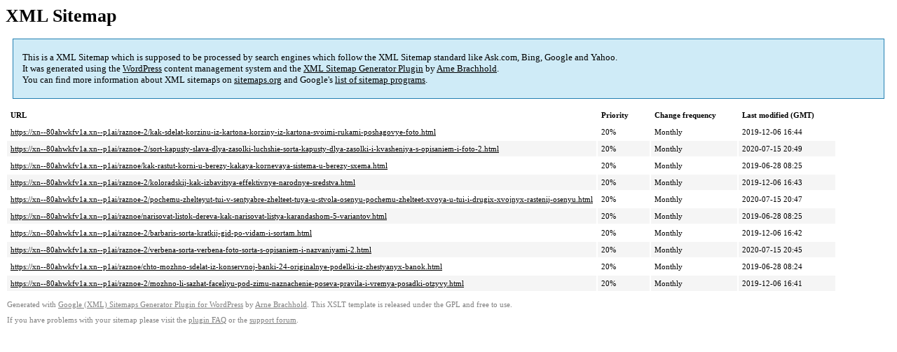

--- FILE ---
content_type: text/xml
request_url: https://xn--80ahwkfv1a.xn--p1ai/sitemap-pt-post-p1-2018-01.xml
body_size: 772
content:
<?xml version='1.0' encoding='UTF-8'?><?xml-stylesheet type='text/xsl' href='https://xn--80ahwkfv1a.xn--p1ai/wp-content/mu-plugins/google-sitemap-generator/sitemap.xsl'?><!-- sitemap-generator-url='http://www.arnebrachhold.de' sitemap-generator-version='4.1.7' -->
<!-- generated-on='05.01.2026 20:37' -->
<urlset xmlns:xsi='http://www.w3.org/2001/XMLSchema-instance' xsi:schemaLocation='http://www.sitemaps.org/schemas/sitemap/0.9 http://www.sitemaps.org/schemas/sitemap/0.9/sitemap.xsd' xmlns='http://www.sitemaps.org/schemas/sitemap/0.9'>	<url>
		<loc>https://xn--80ahwkfv1a.xn--p1ai/raznoe-2/kak-sdelat-korzinu-iz-kartona-korziny-iz-kartona-svoimi-rukami-poshagovye-foto.html</loc>
		<lastmod>2019-12-06T16:44:39+00:00</lastmod>
		<changefreq>monthly</changefreq>
		<priority>0.2</priority>
	</url>
	<url>
		<loc>https://xn--80ahwkfv1a.xn--p1ai/raznoe-2/sort-kapusty-slava-dlya-zasolki-luchshie-sorta-kapusty-dlya-zasolki-i-kvasheniya-s-opisaniem-i-foto-2.html</loc>
		<lastmod>2020-07-15T20:49:35+00:00</lastmod>
		<changefreq>monthly</changefreq>
		<priority>0.2</priority>
	</url>
	<url>
		<loc>https://xn--80ahwkfv1a.xn--p1ai/raznoe/kak-rastut-korni-u-berezy-kakaya-kornevaya-sistema-u-berezy-sxema.html</loc>
		<lastmod>2019-06-28T08:25:28+00:00</lastmod>
		<changefreq>monthly</changefreq>
		<priority>0.2</priority>
	</url>
	<url>
		<loc>https://xn--80ahwkfv1a.xn--p1ai/raznoe-2/koloradskij-kak-izbavitsya-effektivnye-narodnye-sredstva.html</loc>
		<lastmod>2019-12-06T16:43:36+00:00</lastmod>
		<changefreq>monthly</changefreq>
		<priority>0.2</priority>
	</url>
	<url>
		<loc>https://xn--80ahwkfv1a.xn--p1ai/raznoe-2/pochemu-zhelteyut-tui-v-sentyabre-zhelteet-tuya-u-stvola-osenyu-pochemu-zhelteet-xvoya-u-tui-i-drugix-xvojnyx-rastenij-osenyu.html</loc>
		<lastmod>2020-07-15T20:47:32+00:00</lastmod>
		<changefreq>monthly</changefreq>
		<priority>0.2</priority>
	</url>
	<url>
		<loc>https://xn--80ahwkfv1a.xn--p1ai/raznoe/narisovat-listok-dereva-kak-narisovat-listya-karandashom-5-variantov.html</loc>
		<lastmod>2019-06-28T08:25:09+00:00</lastmod>
		<changefreq>monthly</changefreq>
		<priority>0.2</priority>
	</url>
	<url>
		<loc>https://xn--80ahwkfv1a.xn--p1ai/raznoe-2/barbaris-sorta-kratkij-gid-po-vidam-i-sortam.html</loc>
		<lastmod>2019-12-06T16:42:49+00:00</lastmod>
		<changefreq>monthly</changefreq>
		<priority>0.2</priority>
	</url>
	<url>
		<loc>https://xn--80ahwkfv1a.xn--p1ai/raznoe-2/verbena-sorta-verbena-foto-sorta-s-opisaniem-i-nazvaniyami-2.html</loc>
		<lastmod>2020-07-15T20:45:20+00:00</lastmod>
		<changefreq>monthly</changefreq>
		<priority>0.2</priority>
	</url>
	<url>
		<loc>https://xn--80ahwkfv1a.xn--p1ai/raznoe/chto-mozhno-sdelat-iz-konservnoj-banki-24-originalnye-podelki-iz-zhestyanyx-banok.html</loc>
		<lastmod>2019-06-28T08:24:34+00:00</lastmod>
		<changefreq>monthly</changefreq>
		<priority>0.2</priority>
	</url>
	<url>
		<loc>https://xn--80ahwkfv1a.xn--p1ai/raznoe-2/mozhno-li-sazhat-faceliyu-pod-zimu-naznachenie-poseva-pravila-i-vremya-posadki-otzyvy.html</loc>
		<lastmod>2019-12-06T16:41:57+00:00</lastmod>
		<changefreq>monthly</changefreq>
		<priority>0.2</priority>
	</url>
</urlset><!-- Request ID: fb48763ba30a781b50c4519ecfea87cb; Queries for sitemap: 25; Total queries: 61; Seconds: $end_time; Memory for sitemap: 2MB; Total memory: 8MB -->
